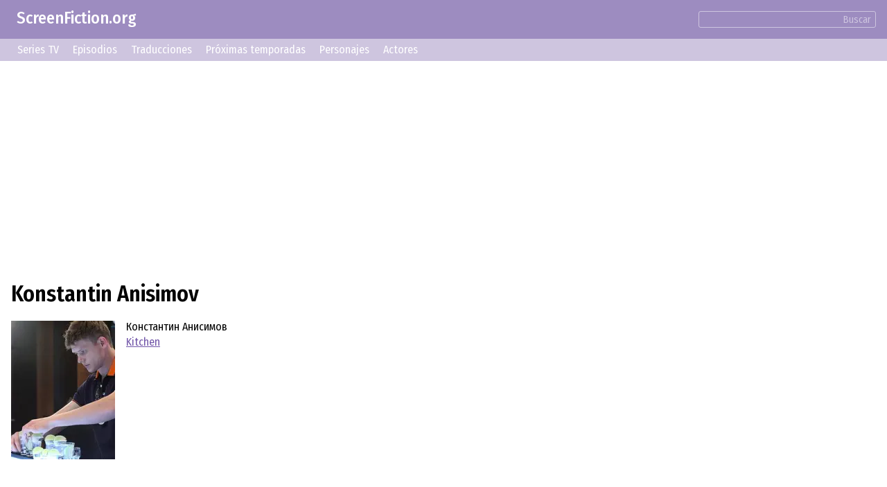

--- FILE ---
content_type: text/html; charset=UTF-8
request_url: https://screenfiction.org/es/character/konstantin-anisimov
body_size: 2822
content:
<!DOCTYPE html>
<html lang="es" dir="ltr">
<head>
	<meta charset="utf-8">
	<meta http-equiv="X-UA-Compatible" content="IE=edge">
	<meta name="viewport" content="width=device-width, initial-scale=1">

	<link rel="stylesheet" href="/assets/css/normalize.min.css">
	
	<link rel="stylesheet" type="text/css" href="/assets/lib/si-framework.css?v=1" />
	<link rel="stylesheet" type="text/css" href="/assets/css/style.css?v=6" />
	<link rel="stylesheet" type="text/css" href="/assets/lib/glightbox.min.css?v=1" />
	<link rel="icon" type="image/png" href="https://screenfiction.org/favicon.png" />
	<link rel="shortcut icon" href="/favicon.png" type="image/png">
	<link rel="apple-touch-icon" href="https://screenfiction.org/apple-touch-icon.png"/>
	<!-- <link rel="apple-touch-icon" sizes="76x76"   href="/apple-touch-icon-76x76.png"> -->
	<!-- <link rel="apple-touch-icon" sizes="120x120" href="/apple-touch-icon-120x120.png"> -->
	<!-- <link rel="apple-touch-icon" sizes="152x152" href="/apple-touch-icon-152x152.png"> -->
	<!-- <link rel="apple-touch-icon" sizes="180x180" href="/apple-touch-icon-180x180.png"> -->
	<title>Konstantin Anisimov (Kitchen), Actor</title>
	<meta name="description" content="Konstantin Anisimov (Kitchen), Actor – Personaje Serie TV «Kitchen» (Кухня, 2012)" />
	<link rel="canonical" href="https://screenfiction.org/es/character/konstantin-anisimov" />
	
	<link rel="alternate" hreflang="en" href="https://screenfiction.org/en/character/konstantin-anisimov" />
	<link rel="alternate" hreflang="de" href="https://screenfiction.org/de/character/konstantin-anisimov" />
	<link rel="alternate" hreflang="es" href="https://screenfiction.org/es/character/konstantin-anisimov" />
	<link rel="alternate" hreflang="fr" href="https://screenfiction.org/fr/character/konstantin-anisimov" />
	<link rel="alternate" hreflang="it" href="https://screenfiction.org/it/character/konstantin-anisimov" />
	<link rel="alternate" hreflang="nl" href="https://screenfiction.org/nl/character/konstantin-anisimov" />
	<link rel="alternate" hreflang="pl" href="https://screenfiction.org/pl/character/konstantin-anisimov" />
	<link rel="alternate" hreflang="pt" href="https://screenfiction.org/pt/character/konstantin-anisimov" />
	<link rel="alternate" hreflang="ru" href="https://screenfiction.org/ru/character/konstantin-anisimov" />
	
	<meta property="og:site_name" content="ScreenFiction.org">
	<meta property="og:locale" content="es_ES">
	<meta property="og:type" content="article" />
	<meta property="og:title" content="Konstantin Anisimov (Kitchen), Actor" />
	<meta property="og:description" content="Konstantin Anisimov (Kitchen), Actor – Personaje Serie TV «Kitchen» (Кухня, 2012)" />
	<meta property="og:url" content="https://screenfiction.org/es/character/konstantin-anisimov" />
	<meta property="og:image" content="https://screenfiction.org/assets/default-image.png" />
	<script type="application/ld+json">{"@context":"http:\/\/schema.org","@type":"Article","mainEntityOfPage":"https:\/\/screenfiction.org\/es\/character\/konstantin-anisimov","headline":"Konstantin Anisimov (Kitchen), Actor","alternativeHeadline":"Konstantin Anisimov (Kitchen), Actor","image":"https:\/\/screenfiction.org\/assets\/default-image.png","author":"ScreenFiction.org","editor":"ScreenFiction.org","url":"https:\/\/screenfiction.org\/es\/character\/konstantin-anisimov","description":"Konstantin Anisimov (Kitchen), Actor – Personaje Serie TV «Kitchen» (Кухня, 2012)","articleBody":"","publisher":{"@type":"Organization","name":"ScreenFiction.org","logo":{"@type":"ImageObject","url":"https:\/\/screenfiction.org\/assets\/default-image.png"}}}</script>
		<!-- Global site tag (gtag.js) - Google Analytics -->
<script async src="https://www.googletagmanager.com/gtag/js?id=UA-142122986-1"></script>
<script>
  window.dataLayer = window.dataLayer || [];
  function gtag(){dataLayer.push(arguments);}
  gtag('js', new Date()); gtag('config', 'UA-142122986-1');
</script>
<!-- Yandex.Metrika counter -->
<script type="text/javascript" >
   (function(m,e,t,r,i,k,a){m[i]=m[i]||function(){(m[i].a=m[i].a||[]).push(arguments)};
   m[i].l=1*new Date();k=e.createElement(t),a=e.getElementsByTagName(t)[0],k.async=1,k.src=r,a.parentNode.insertBefore(k,a)})
   (window, document, "script", "https://mc.yandex.ru/metrika/tag.js", "ym");

   ym(54057658, "init", {
        clickmap:true,
        trackLinks:true,
        accurateTrackBounce:true,
        webvisor:true
   });
</script>
<noscript><div><img src="https://mc.yandex.ru/watch/54057658" style="position:absolute; left:-9999px;" alt="" /></div></noscript>
<!-- /Yandex.Metrika counter --></head>
<body itemscope itemtype="http://schema.org/WebPage">

<div class="site page-character">
	<div class="top-header">
		<a href="/es" style="display: inline-block; text-decoration: none; padding: 1ex 1em;">ScreenFiction.org</a>
				<div class="search-group"><form action="/es/search">
			<input type="text" name="query" value="" /><button type="submit" class="link">Buscar</button>
		</form></div>
			</div>
		<div class="top-menu">
		<a href="/es/series">Series TV</a>
		<a href="/es/schedule/episodes">Episodios</a>
		<a href="/es/schedule/translations">Traducciones</a>
		<a href="/es/schedule/seasons">Próximas temporadas</a>
		<a href="/es/character">Personajes</a>
		<a href="/es/person">Actores</a>
	</div>
	
	<div class="site-content">
		<div class="page-content">

<article class="character single">
	<div class="insertion before-title"><script async src="https://pagead2.googlesyndication.com/pagead/js/adsbygoogle.js?client=ca-pub-2155582688726022"
     crossorigin="anonymous"></script>
<!-- screenfiction.org_adaptive_1 -->
<ins class="adsbygoogle"
     style="display:block"
     data-ad-client="ca-pub-2155582688726022"
     data-ad-slot="3256552647"
     data-ad-format="auto"
     data-full-width-responsive="true"></ins>
<script>
     (adsbygoogle = window.adsbygoogle || []).push({});
</script></div>
	<h1>Konstantin Anisimov</h1>

	<div class="character entity">
		<div class="image portrait">
			<picture><source type="image/webp" srcset="/content/image/0/46/628/6d5e55cf-regular.webp, /content/image/0/46/628/6d5e55cf-regular_2x.webp 2x"><img src="/content/image/0/46/628/6d5e55cf-regular.webp" width="150" height="200" alt="Konstantin Anisimov" /></picture>		</div>
		<div class="meta">
			<p class="feature">Константин Анисимов</p>
						<p class="feature"><a href="/es/series/kuhnya">Kitchen</a></p>
					</div>
	</div>

	<div class="insertion after-brief"><script async src="https://pagead2.googlesyndication.com/pagead/js/adsbygoogle.js?client=ca-pub-2155582688726022"
     crossorigin="anonymous"></script>
<!-- screenfiction.org_adaptive_1 -->
<ins class="adsbygoogle"
     style="display:block"
     data-ad-client="ca-pub-2155582688726022"
     data-ad-slot="3256552647"
     data-ad-format="auto"
     data-full-width-responsive="true"></ins>
<script>
     (adsbygoogle = window.adsbygoogle || []).push({});
</script></div>
	
	<div class="section">
		<div class="content">No hay información de «<strong>Konstantin Anisimov</strong>».</div>
</div>

<div class="section roles">
	<div class="chapter">
		<h3>Actores</h3>
	</div>
	<div class="grid cards">
				<div class="card role">
			<a class="portrait" href="/es/person/viktor-horinyak"><picture><source type="image/webp" srcset="/content/image/0/425/674/f9961582-regular.webp, /content/image/0/425/674/f9961582-regular_2x.webp 2x"><img src="/content/image/0/425/674/f9961582-regular.webp" width="150" height="200" alt="Victor Khorinyak" /></picture></a>
			<div class="name"><a href="/es/person/viktor-horinyak">Victor Khorinyak</a></div>
			<div class="subtitle">
				Actor			</div>
		</div>
			</div>
</div>




	<div class="insertion after-content"><!-- Composite Start -->
<div id="M677513ScriptRootC1073138">
</div>
<script src="https://jsc.mgid.com/s/c/screenfiction.org.1073138.js" async></script>
<!-- Composite End --></div>
</article>

<script>
document.addEventListener('DOMContentLoaded',function () {
	GLightbox({
		touchNavigation: true
	});
});
</script>


		</div>
	</div>

	<footer class="site-footer">
		<div class="copyright">© ScreenFiction.org 2019–2026</div>

		<nav class="menu menu-languages"><a href="/en/character/konstantin-anisimov" class="menu-item">English</a><a href="/de/character/konstantin-anisimov" class="menu-item">Deutsch</a><span class="menu-item current">Español</span><a href="/fr/character/konstantin-anisimov" class="menu-item">Français</a><a href="/it/character/konstantin-anisimov" class="menu-item">Italiano</a><a href="/nl/character/konstantin-anisimov" class="menu-item">Nederlands</a><a href="/pl/character/konstantin-anisimov" class="menu-item">Polski</a><a href="/pt/character/konstantin-anisimov" class="menu-item">Português</a><a href="/ru/character/konstantin-anisimov" class="menu-item">Русский</a></nav>

	</footer>
</div>


	<script src="/assets/lib/si-framework.js?v=1"></script>
	<script src="/assets/lib/glightbox.min.js?v=1"></script>
</body>
</html>


--- FILE ---
content_type: text/html; charset=utf-8
request_url: https://www.google.com/recaptcha/api2/aframe
body_size: 265
content:
<!DOCTYPE HTML><html><head><meta http-equiv="content-type" content="text/html; charset=UTF-8"></head><body><script nonce="yKKodLw-IU8zxP86XSrIeA">/** Anti-fraud and anti-abuse applications only. See google.com/recaptcha */ try{var clients={'sodar':'https://pagead2.googlesyndication.com/pagead/sodar?'};window.addEventListener("message",function(a){try{if(a.source===window.parent){var b=JSON.parse(a.data);var c=clients[b['id']];if(c){var d=document.createElement('img');d.src=c+b['params']+'&rc='+(localStorage.getItem("rc::a")?sessionStorage.getItem("rc::b"):"");window.document.body.appendChild(d);sessionStorage.setItem("rc::e",parseInt(sessionStorage.getItem("rc::e")||0)+1);localStorage.setItem("rc::h",'1768789078946');}}}catch(b){}});window.parent.postMessage("_grecaptcha_ready", "*");}catch(b){}</script></body></html>